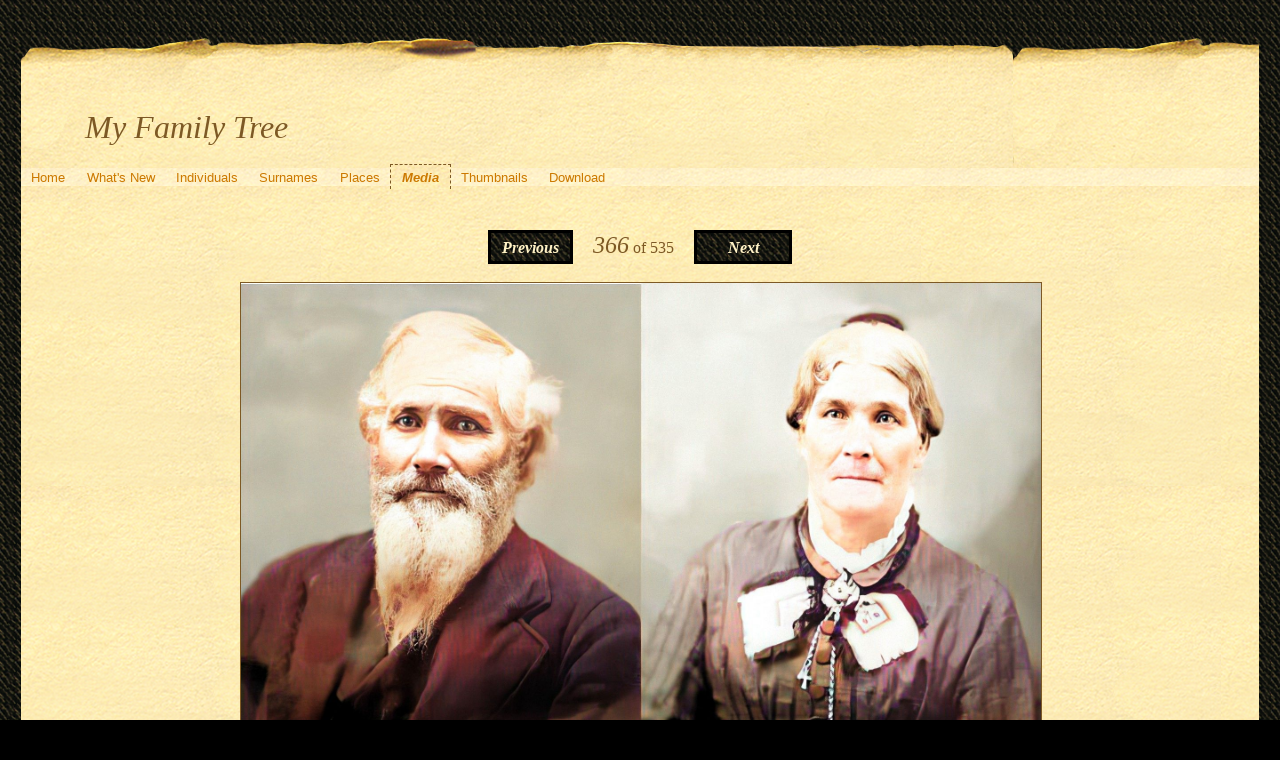

--- FILE ---
content_type: text/html; charset=UTF-8
request_url: https://quickening.zapto.org/gramps/img/6/0/ecf154bae1a1af9336387243d06.html
body_size: 4139
content:
<!DOCTYPE html>
<html xml:lang="en-US" lang="en-US" xmlns="http://www.w3.org/1999/xhtml">
<head lang="en-US">
	<title>My Family Tree - Media - Richard-Clarissa-Gage-enhcol</title>
	<meta charset="UTF-8" />
	<meta name ="viewport" content="width=device-width; height=device-height; initial-scale=1.0; minimum-scale=0.5; maximum-scale=10.0; user-scalable=yes" />
	<meta name ="apple-mobile-web-app-capable" content="yes" />
	<meta name="generator" content="Gramps 5.1.6 http://gramps-project.org/" />
	<meta name="author" content="Kyle Davenport" />
	<link href="../../../images/favicon2.ico" rel="shortcut icon" type="image/x-icon" />
	<link href="../../../css/narrative-print.css" media="print" rel="stylesheet" type="text/css" />
	<link href="../../../css/narrative-screen.css" media="screen" rel="stylesheet" type="text/css" />
	<script>function navFunction() { var x = document.getElementById("dropmenu"); if (x.className === "nav") { x.className += " responsive"; } else { x.className = "nav"; } }</script>
	<link href="../../../css/behaviour.css" media="screen" rel="stylesheet" type="text/css" />
</head>
<body>
	<div id="outerwrapper">
		<div id="header">
			<a href="javascript:void(0);" class="navIcon" onclick="navFunction()">&#8801;</a>
			<h1 id="SiteTitle">My Family Tree</h1>
		</div>
		<div class="wrappernav" id="nav" role="navigation">
			<div class="container">
				<ul class="nav" id="dropmenu">
					<li><a href="../../../index.html" title="Home">Home</a></li>
					<li><a href="../../../whats-new.html" title="What's New">What's New</a></li>
					<li><a href="../../../individuals.html" title="Individuals">Individuals</a></li>
					<li><a href="../../../surnames.html" title="Surnames">Surnames</a></li>
					<li><a href="../../../places.html" title="Places">Places</a></li>
					<li class = "CurrentSection"><a href="../../../media.html" title="Media">Media</a></li>
					<li><a href="../../../thumbnails.html" title="Thumbnails">Thumbnails</a></li>
					<li><a href="../../../download.html" title="Download">Download</a></li>
				</ul>
			</div>
		</div>
		<div class="content" id="GalleryDetail">
			<div id="GalleryNav" role="navigation">
				<a href="../../../img/7/0/b352bf0113b13ae4407.html" id="Previous" name="Previous" title="Previous">Previous</a>
				<span id="GalleryPages">
				<strong id="GalleryCurrent">366</strong> of <strong id="GalleryTotal">535</strong>
				</span>
				<a href="../../../img/f/9/ecf155c236c4bb1adfa2d1ca79f.html" id="Next" name="Next" title="Next">Next</a>
			</div>
			<div id="summaryarea">
				<div id="GalleryDisplay" style="max-width: 800px; height: auto">
					<ol class="RegionBox">
						<li style="left:8%; top:1%; width:37%; height:81%;">
							<a href="../../../ppl/3/d/a9956028c7175b353d3.html">
							Richard
							</a>
						</li>
					</ol>
					<a href="../../../images/6/0/ecf154bae1a1af9336387243d06.jpg">
						<img alt="Richard-Clarissa-Gage-enhcol" src="../../../images/6/0/ecf154bae1a1af9336387243d06.jpg" style="width: 800px;" />
					</a>
				</div>
				<h3>Richard-Clarissa-Gage-enhcol</h3>
				<table class="infolist gallery">
					<tr>
						<td class="ColumnAttribute">File Type</td>
						<td class="ColumnValue">image/jpeg</td>
					</tr>
					<tr>
						<td class="ColumnAttribute">Date</td>
						<td class="ColumnValue"></td>
					</tr>
				</table>
			</div>
			<div class="subsection" id="references">
				<h4>References</h4>
				<ol class="Col1" role="Volume-n-Page" type=1>
					<li>
						<a href="../../../ppl/3/d/a9956028c7175b353d3.html">
						Gage, Richard
						
						
						</a>
					</li>
				</ol>
			</div>
		</div>
		<div class="fullclear"></div>
		<div id="footer">
			<div id="user_footer">
				<div class="grampsstylednote">
				&nbsp;&nbsp;<img src="/Images/hand.right.gif">&nbsp; <b>If you found a relative, please sign my <a href="/guests/">guestbook</a>!</b>
				</div>
			</div>
			<p id="createdate">
			Generated by <a href="http://gramps-project.org/">Gramps</a> 5.1.6<br />Last change was the 2021-08-06 08:50:30
			</p>
			<p id="copyright">
			&copy; 2025 Kyle Davenport
			</p>
		</div>
	</div>
</body>
</html>


--- FILE ---
content_type: text/css
request_url: https://quickening.zapto.org/gramps/css/behaviour.css
body_size: 2483
content:
/*
#
# Gramps - a GTK+/GNOME based genealogy program
#
# Copyright 2009 Stephane Charette and Jason Simanek
#
# This program is free software; you can redistribute it and/or modify
# it under the terms of the GNU General Public License as published by
# the Free Software Foundation; either version 2 of the License, or
# (at your option) any later version.
#
# This program is distributed in the hope that it will be useful, 
# but WITHOUT ANY WARRANTY; without even the implied warranty of
# MERCHANTABILITY or FITNESS FOR A PARTICULAR PURPOSE.  See the
# GNU General Public License for more details.
#
# You should have received a copy of the GNU General Public License
# along with this program; if not, write to the Free Software
# Foundation, Inc., 51 Franklin Street, Fifth Floor, Boston, MA 02110-1301 USA.
#

**************************************************************************************************
GRAMPS cascading style sheet for common behaviour independant of styles
Style Name: n/a (used by many different styles)
Style Author: Stephane Charette and Jason Simanek
**************************************************************************************************

 ------------- 
 Image Gallery 
 ------------- 


 ensure RegionBox <ol> is hidden and has no margins/padding that would shift the image */
ol.RegionBox {
	display:none;
	list-style:none;
	margin:0;
	padding:0;
}

/* show the RegionBox <ol> When the mouse hovers over the gallery */
div#GalleryDisplay:hover ol.RegionBox {
	display:block;
}

/* define how <li> tags should normally look within RegionBox */
ol.RegionBox li {
	margin:0;
	padding:0;
	display:block;
	position:absolute;
	text-align:center;
	text-decoration:none;
	border:dashed 1px #999;
	background:url(../images/blank.gif) repeat;
	/* IE doesn't work correctly with "hover" if the <li> tag is empty,
	 * so fill the <li> with a blank image; this way the mouse will be
	 * considered in the <li> tag anywhere over the background image
	 */
}

/* use a solid border when the mouse hovers over the <li> tags */
ol.RegionBox li:hover {
	z-index:100;
	border:solid 1px #FFF;
}

/* links are kept hidden... */
ol.RegionBox li a {
	display:none;
}

/* ...until we hover over them */
ol.RegionBox li:hover a {
	display:block;
	text-decoration:none;
	border-bottom:solid 1px #FFF;
	background-color:#888;
	color:#FFF;
}

/* underline is hidden until we hover over the links */
ol.RegionBox li:hover a:hover {
	text-decoration:underline;
}
